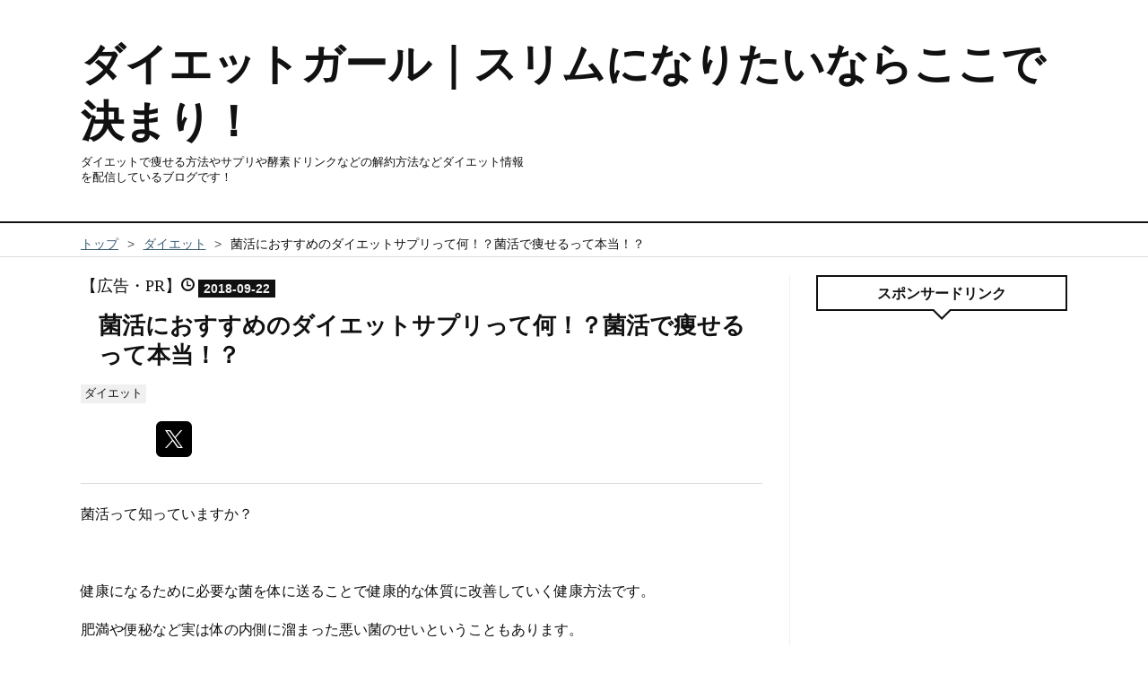

--- FILE ---
content_type: text/html; charset=utf-8
request_url: https://www.xn--eckim1fra4a0uxe.biz/entry/2018/09/%25e8%258f%258c%25e6%25b4%25bb%25e3%2581%25ab%25e3%2581%258a%25e3%2581%2599%25e3%2581%2599%25e3%2582%2581%25e3%2581%25ae%25e3%2583%2580%25e3%2582%25a4%25e3%2582%25a8%25e3%2583%2583%25e3%2583%2588%25e3%2582
body_size: 16008
content:
<!DOCTYPE html>
<html
  lang="ja"

data-admin-domain="//blog.hatena.ne.jp"
data-admin-origin="https://blog.hatena.ne.jp"
data-author="jitumatsu"
data-avail-langs="ja en"
data-blog="daiet.hatenadiary.com"
data-blog-host="daiet.hatenadiary.com"
data-blog-is-public="1"
data-blog-name="ダイエットガール｜スリムになりたいならここで決まり！"
data-blog-owner="jitumatsu"
data-blog-show-ads=""
data-blog-show-sleeping-ads=""
data-blog-uri="https://www.xn--eckim1fra4a0uxe.biz/"
data-blog-uuid="10328749687248162140"
data-blogs-uri-base="https://www.xn--eckim1fra4a0uxe.biz"
data-brand="pro"
data-data-layer="{&quot;hatenablog&quot;:{&quot;admin&quot;:{},&quot;analytics&quot;:{&quot;brand_property_id&quot;:&quot;&quot;,&quot;measurement_id&quot;:&quot;&quot;,&quot;non_sampling_property_id&quot;:&quot;&quot;,&quot;property_id&quot;:&quot;&quot;,&quot;separated_property_id&quot;:&quot;UA-29716941-19&quot;},&quot;blog&quot;:{&quot;blog_id&quot;:&quot;10328749687248162140&quot;,&quot;content_seems_japanese&quot;:&quot;true&quot;,&quot;disable_ads&quot;:&quot;custom_domain&quot;,&quot;enable_ads&quot;:&quot;false&quot;,&quot;enable_keyword_link&quot;:&quot;true&quot;,&quot;entry_show_footer_related_entries&quot;:&quot;true&quot;,&quot;force_pc_view&quot;:&quot;false&quot;,&quot;is_public&quot;:&quot;true&quot;,&quot;is_responsive_view&quot;:&quot;false&quot;,&quot;is_sleeping&quot;:&quot;true&quot;,&quot;lang&quot;:&quot;ja&quot;,&quot;name&quot;:&quot;\u30c0\u30a4\u30a8\u30c3\u30c8\u30ac\u30fc\u30eb\uff5c\u30b9\u30ea\u30e0\u306b\u306a\u308a\u305f\u3044\u306a\u3089\u3053\u3053\u3067\u6c7a\u307e\u308a\uff01&quot;,&quot;owner_name&quot;:&quot;jitumatsu&quot;,&quot;uri&quot;:&quot;https://www.xn--eckim1fra4a0uxe.biz/&quot;},&quot;brand&quot;:&quot;pro&quot;,&quot;page_id&quot;:&quot;entry&quot;,&quot;permalink_entry&quot;:{&quot;author_name&quot;:&quot;jitumatsu&quot;,&quot;categories&quot;:&quot;\u30c0\u30a4\u30a8\u30c3\u30c8&quot;,&quot;character_count&quot;:2347,&quot;date&quot;:&quot;2018-09-22&quot;,&quot;entry_id&quot;:&quot;4207112889966585477&quot;,&quot;first_category&quot;:&quot;\u30c0\u30a4\u30a8\u30c3\u30c8&quot;,&quot;hour&quot;:&quot;9&quot;,&quot;title&quot;:&quot;\u83cc\u6d3b\u306b\u304a\u3059\u3059\u3081\u306e\u30c0\u30a4\u30a8\u30c3\u30c8\u30b5\u30d7\u30ea\u3063\u3066\u4f55\uff01\uff1f\u83cc\u6d3b\u3067\u75e9\u305b\u308b\u3063\u3066\u672c\u5f53\uff01\uff1f&quot;,&quot;uri&quot;:&quot;https://www.xn--eckim1fra4a0uxe.biz/entry/2018/09/%25e8%258f%258c%25e6%25b4%25bb%25e3%2581%25ab%25e3%2581%258a%25e3%2581%2599%25e3%2581%2599%25e3%2582%2581%25e3%2581%25ae%25e3%2583%2580%25e3%2582%25a4%25e3%2582%25a8%25e3%2583%2583%25e3%2583%2588%25e3%2582&quot;},&quot;pro&quot;:&quot;pro&quot;,&quot;router_type&quot;:&quot;blogs&quot;}}"
data-device="pc"
data-dont-recommend-pro="false"
data-global-domain="https://hatena.blog"
data-globalheader-color="b"
data-globalheader-type="pc"
data-has-touch-view="1"
data-help-url="https://help.hatenablog.com"
data-hide-header="1"
data-page="entry"
data-parts-domain="https://hatenablog-parts.com"
data-plus-available="1"
data-pro="true"
data-router-type="blogs"
data-sentry-dsn="https://03a33e4781a24cf2885099fed222b56d@sentry.io/1195218"
data-sentry-environment="production"
data-sentry-sample-rate="0.1"
data-static-domain="https://cdn.blog.st-hatena.com"
data-version="eb858d677b6f9ea2eeb6a32d6d15a3"




  data-initial-state="{}"

  >
  <head prefix="og: http://ogp.me/ns# fb: http://ogp.me/ns/fb# article: http://ogp.me/ns/article#">

  

  
  <meta name="viewport" content="width=device-width, initial-scale=1.0" />


  


  

  <meta name="robots" content="max-image-preview:large" />


  <meta charset="utf-8"/>
  <meta http-equiv="X-UA-Compatible" content="IE=7; IE=9; IE=10; IE=11" />
  <title>菌活におすすめのダイエットサプリって何！？菌活で痩せるって本当！？ - ダイエットガール｜スリムになりたいならここで決まり！</title>

  
  <link rel="canonical" href="https://www.xn--eckim1fra4a0uxe.biz/entry/2018/09/%25e8%258f%258c%25e6%25b4%25bb%25e3%2581%25ab%25e3%2581%258a%25e3%2581%2599%25e3%2581%2599%25e3%2582%2581%25e3%2581%25ae%25e3%2583%2580%25e3%2582%25a4%25e3%2582%25a8%25e3%2583%2583%25e3%2583%2588%25e3%2582"/>



  

<meta itemprop="name" content="菌活におすすめのダイエットサプリって何！？菌活で痩せるって本当！？ - ダイエットガール｜スリムになりたいならここで決まり！"/>

  <meta itemprop="image" content="https://cdn.image.st-hatena.com/image/scale/372da0ca7969944d2225dbebeeba09bfd10cec28/backend=imagemagick;version=1;width=1300/https%3A%2F%2Fxn--eckim1fra4a0uxe.biz%2Fwp-content%2Fuploads%2F2018%2F09%2F881440dac3de8c50a80a562f77e4c20c_s.jpg"/>


  <meta property="og:title" content="菌活におすすめのダイエットサプリって何！？菌活で痩せるって本当！？ - ダイエットガール｜スリムになりたいならここで決まり！"/>
<meta property="og:type" content="article"/>
  <meta property="og:url" content="https://www.xn--eckim1fra4a0uxe.biz/entry/2018/09/%25e8%258f%258c%25e6%25b4%25bb%25e3%2581%25ab%25e3%2581%258a%25e3%2581%2599%25e3%2581%2599%25e3%2582%2581%25e3%2581%25ae%25e3%2583%2580%25e3%2582%25a4%25e3%2582%25a8%25e3%2583%2583%25e3%2583%2588%25e3%2582"/>

  <meta property="og:image" content="https://cdn.image.st-hatena.com/image/scale/372da0ca7969944d2225dbebeeba09bfd10cec28/backend=imagemagick;version=1;width=1300/https%3A%2F%2Fxn--eckim1fra4a0uxe.biz%2Fwp-content%2Fuploads%2F2018%2F09%2F881440dac3de8c50a80a562f77e4c20c_s.jpg"/>

<meta property="og:image:alt" content="菌活におすすめのダイエットサプリって何！？菌活で痩せるって本当！？ - ダイエットガール｜スリムになりたいならここで決まり！"/>
    <meta property="og:description" content="菌活って知っていますか？ 健康になるために必要な菌を体に送ることで健康的な体質に改善していく健康方法です。 肥満や便秘など実は体の内側に溜まった悪い菌のせいということもあります。 ここでは菌活が手軽にできるおすすめのサプリメントを紹介します！ 菌活で健康的な体になりたいという人は参考にしてください。 菌活ってなに！？ キレイになるためには、内側からキレイにという考えからできたものです。 体の中に溜まった老廃物や太りやすくなってしまう菌などを撃退するため体に良い菌を送ろうというのが菌活です！ 菌活は体にとって良い健康方法であり、健康になることで美肌効果やデトックス効果そしてダイエットにも効果があ…" />
<meta property="og:site_name" content="ダイエットガール｜スリムになりたいならここで決まり！"/>

  <meta property="article:published_time" content="2018-09-22T00:18:46Z" />

    <meta property="article:tag" content="ダイエット" />
      <meta name="twitter:card"  content="summary_large_image" />
    <meta name="twitter:image" content="https://cdn.image.st-hatena.com/image/scale/372da0ca7969944d2225dbebeeba09bfd10cec28/backend=imagemagick;version=1;width=1300/https%3A%2F%2Fxn--eckim1fra4a0uxe.biz%2Fwp-content%2Fuploads%2F2018%2F09%2F881440dac3de8c50a80a562f77e4c20c_s.jpg" />  <meta name="twitter:title" content="菌活におすすめのダイエットサプリって何！？菌活で痩せるって本当！？ - ダイエットガール｜スリムになりたいならここで決まり！" />    <meta name="twitter:description" content="菌活って知っていますか？ 健康になるために必要な菌を体に送ることで健康的な体質に改善していく健康方法です。 肥満や便秘など実は体の内側に溜まった悪い菌のせいということもあります。 ここでは菌活が手軽にできるおすすめのサプリメントを紹介します！ 菌活で健康的な体になりたいという人は参考にしてください。 菌活ってなに！？ …" />  <meta name="twitter:app:name:iphone" content="はてなブログアプリ" />
  <meta name="twitter:app:id:iphone" content="583299321" />
  <meta name="twitter:app:url:iphone" content="hatenablog:///open?uri=https%3A%2F%2Fwww.xn--eckim1fra4a0uxe.biz%2Fentry%2F2018%2F09%2F%2525e8%25258f%25258c%2525e6%2525b4%2525bb%2525e3%252581%2525ab%2525e3%252581%25258a%2525e3%252581%252599%2525e3%252581%252599%2525e3%252582%252581%2525e3%252581%2525ae%2525e3%252583%252580%2525e3%252582%2525a4%2525e3%252582%2525a8%2525e3%252583%252583%2525e3%252583%252588%2525e3%252582" />  <meta name="twitter:site" content="@ichimanjiro" />
  
    <meta name="description" content="菌活って知っていますか？ 健康になるために必要な菌を体に送ることで健康的な体質に改善していく健康方法です。 肥満や便秘など実は体の内側に溜まった悪い菌のせいということもあります。 ここでは菌活が手軽にできるおすすめのサプリメントを紹介します！ 菌活で健康的な体になりたいという人は参考にしてください。 菌活ってなに！？ キレイになるためには、内側からキレイにという考えからできたものです。 体の中に溜まった老廃物や太りやすくなってしまう菌などを撃退するため体に良い菌を送ろうというのが菌活です！ 菌活は体にとって良い健康方法であり、健康になることで美肌効果やデトックス効果そしてダイエットにも効果があ…" />
    <meta name="keywords" content="ダイエットガール" />


  
<script
  id="embed-gtm-data-layer-loader"
  data-data-layer-page-specific="{&quot;hatenablog&quot;:{&quot;blogs_permalink&quot;:{&quot;has_related_entries_with_elasticsearch&quot;:&quot;false&quot;,&quot;is_author_pro&quot;:&quot;true&quot;,&quot;entry_afc_issued&quot;:&quot;false&quot;,&quot;is_blog_sleeping&quot;:&quot;true&quot;,&quot;blog_afc_issued&quot;:&quot;false&quot;}}}"
>
(function() {
  function loadDataLayer(elem, attrName) {
    if (!elem) { return {}; }
    var json = elem.getAttribute(attrName);
    if (!json) { return {}; }
    return JSON.parse(json);
  }

  var globalVariables = loadDataLayer(
    document.documentElement,
    'data-data-layer'
  );
  var pageSpecificVariables = loadDataLayer(
    document.getElementById('embed-gtm-data-layer-loader'),
    'data-data-layer-page-specific'
  );

  var variables = [globalVariables, pageSpecificVariables];

  if (!window.dataLayer) {
    window.dataLayer = [];
  }

  for (var i = 0; i < variables.length; i++) {
    window.dataLayer.push(variables[i]);
  }
})();
</script>

<!-- Google Tag Manager -->
<script>(function(w,d,s,l,i){w[l]=w[l]||[];w[l].push({'gtm.start':
new Date().getTime(),event:'gtm.js'});var f=d.getElementsByTagName(s)[0],
j=d.createElement(s),dl=l!='dataLayer'?'&l='+l:'';j.async=true;j.src=
'https://www.googletagmanager.com/gtm.js?id='+i+dl;f.parentNode.insertBefore(j,f);
})(window,document,'script','dataLayer','GTM-P4CXTW');</script>
<!-- End Google Tag Manager -->











  <link rel="shortcut icon" href="https://www.xn--eckim1fra4a0uxe.biz/icon/favicon">
<link rel="apple-touch-icon" href="https://www.xn--eckim1fra4a0uxe.biz/icon/touch">
<link rel="icon" sizes="192x192" href="https://www.xn--eckim1fra4a0uxe.biz/icon/link">

  

<link rel="alternate" type="application/atom+xml" title="Atom" href="https://www.xn--eckim1fra4a0uxe.biz/feed"/>
<link rel="alternate" type="application/rss+xml" title="RSS2.0" href="https://www.xn--eckim1fra4a0uxe.biz/rss"/>

  <link rel="alternate" type="application/json+oembed" href="https://hatena.blog/oembed?url=https%3A%2F%2Fwww.xn--eckim1fra4a0uxe.biz%2Fentry%2F2018%2F09%2F%2525e8%25258f%25258c%2525e6%2525b4%2525bb%2525e3%252581%2525ab%2525e3%252581%25258a%2525e3%252581%252599%2525e3%252581%252599%2525e3%252582%252581%2525e3%252581%2525ae%2525e3%252583%252580%2525e3%252582%2525a4%2525e3%252582%2525a8%2525e3%252583%252583%2525e3%252583%252588%2525e3%252582&amp;format=json" title="oEmbed Profile of 菌活におすすめのダイエットサプリって何！？菌活で痩せるって本当！？"/>
<link rel="alternate" type="text/xml+oembed" href="https://hatena.blog/oembed?url=https%3A%2F%2Fwww.xn--eckim1fra4a0uxe.biz%2Fentry%2F2018%2F09%2F%2525e8%25258f%25258c%2525e6%2525b4%2525bb%2525e3%252581%2525ab%2525e3%252581%25258a%2525e3%252581%252599%2525e3%252581%252599%2525e3%252582%252581%2525e3%252581%2525ae%2525e3%252583%252580%2525e3%252582%2525a4%2525e3%252582%2525a8%2525e3%252583%252583%2525e3%252583%252588%2525e3%252582&amp;format=xml" title="oEmbed Profile of 菌活におすすめのダイエットサプリって何！？菌活で痩せるって本当！？"/>
  
  <link rel="author" href="http://www.hatena.ne.jp/jitumatsu/">

  

  
      <link rel="preload" href="https://xn--eckim1fra4a0uxe.biz/wp-content/uploads/2018/09/881440dac3de8c50a80a562f77e4c20c_s.jpg" as="image"/>


  
    
<link rel="stylesheet" type="text/css" href="https://cdn.blog.st-hatena.com/css/blog.css?version=eb858d677b6f9ea2eeb6a32d6d15a3"/>

    
  <link rel="stylesheet" type="text/css" href="https://usercss.blog.st-hatena.com/blog_style/10328749687248162140/0f4e6de0785972fa2feaf058b1be2a3fab30baca"/>
  
  

  

  
<script> </script>

  
<style>
  div#google_afc_user,
  div.google-afc-user-container,
  div.google_afc_image,
  div.google_afc_blocklink {
      display: block !important;
  }
</style>


  

  
    <script type="application/ld+json">{"@context":"http://schema.org","@type":"Article","dateModified":"2023-02-26T11:43:33+09:00","datePublished":"2018-09-22T09:18:46+09:00","description":"菌活って知っていますか？ 健康になるために必要な菌を体に送ることで健康的な体質に改善していく健康方法です。 肥満や便秘など実は体の内側に溜まった悪い菌のせいということもあります。 ここでは菌活が手軽にできるおすすめのサプリメントを紹介します！ 菌活で健康的な体になりたいという人は参考にしてください。 菌活ってなに！？ キレイになるためには、内側からキレイにという考えからできたものです。 体の中に溜まった老廃物や太りやすくなってしまう菌などを撃退するため体に良い菌を送ろうというのが菌活です！ 菌活は体にとって良い健康方法であり、健康になることで美肌効果やデトックス効果そしてダイエットにも効果があ…","headline":"菌活におすすめのダイエットサプリって何！？菌活で痩せるって本当！？","image":["https://xn--eckim1fra4a0uxe.biz/wp-content/uploads/2018/09/881440dac3de8c50a80a562f77e4c20c_s.jpg"],"mainEntityOfPage":{"@id":"https://www.xn--eckim1fra4a0uxe.biz/entry/2018/09/%25e8%258f%258c%25e6%25b4%25bb%25e3%2581%25ab%25e3%2581%258a%25e3%2581%2599%25e3%2581%2599%25e3%2582%2581%25e3%2581%25ae%25e3%2583%2580%25e3%2582%25a4%25e3%2582%25a8%25e3%2583%2583%25e3%2583%2588%25e3%2582","@type":"WebPage"}}</script>

  

  

  

</head>

  <body class="page-entry enable-top-editarea enable-bottom-editarea category-ダイエット globalheader-off globalheader-ng-enabled">
    

<div id="globalheader-container"
  data-brand="hatenablog"
  style="display: none"
  >
  <iframe id="globalheader" height="37" frameborder="0" allowTransparency="true"></iframe>
</div>


  
  
  

  <div id="container">
    <div id="container-inner">
      <header id="blog-title" data-brand="hatenablog">
  <div id="blog-title-inner" >
    <div id="blog-title-content">
      <h1 id="title"><a href="https://www.xn--eckim1fra4a0uxe.biz/">ダイエットガール｜スリムになりたいならここで決まり！</a></h1>
      
        <h2 id="blog-description">ダイエットで痩せる方法やサプリや酵素ドリンクなどの解約方法などダイエット情報を配信しているブログです！</h2>
      
    </div>
  </div>
</header>

      
  <div id="top-editarea">
    <script type="text/javascript">
  $(document).ready(function() {
    if ($('#main-inner').children().hasClass("no-entry")) {
      var content ="<p>いつも『ダイエットガール｜痩せるためのダイエット情報』をご愛読していただきありがとうございます♡、大変申し訳ありませんが、あなたがアクセスしようとしたページは、削除またはURLが変更されています。お手数ですが、トップページにある検索コーナーで検索していただくか、当ブログの人気記事からお好みのページをご覧ください。</p>";
      content +="<h3>当ブログおすすめの記事</h3>";
      content +="<div class='hatena-module hatena-module-entries-access-ranking'";
      content +="     data-count='10'";
      content +="     data-display_entry_category='0'";
      content +="     data-display_entry_image='1'";
      content +="     data-display_entry_image_size_width='100'";
      content +="     data-display_entry_image_size_height='100'";
      content +="     data-display_entry_body_length='0'";
      content +="     data-display_entry_date='0'";
      content +="     data-display_bookmark_count='1'";
      content +="     data-source='total_bookmark'";
      content +=">";
      content +="  <div class='hatena-module-body'>";
      content +="  </div>"
      content +="</div>";  
      $('.entry-footer').addClass('sorry_content');
      $('.entry-footer').html(content);
    }
  });
</script>
  </div>


      
          <div id="top-box">
    <div class="breadcrumb" data-test-id="breadcrumb">
      <div class="breadcrumb-inner">
        <a class="breadcrumb-link" href="https://www.xn--eckim1fra4a0uxe.biz/"><span>トップ</span></a>          <span class="breadcrumb-gt">&gt;</span>          <span class="breadcrumb-child">            <a class="breadcrumb-child-link" href="https://www.xn--eckim1fra4a0uxe.biz/archive/category/%E3%83%80%E3%82%A4%E3%82%A8%E3%83%83%E3%83%88"><span>ダイエット</span></a>          </span>            <span class="breadcrumb-gt">&gt;</span>          <span class="breadcrumb-child">            <span>菌活におすすめのダイエットサプリって何！？菌活で痩せるって本当！？</span>          </span>      </div>
    </div>
  </div>
  <script type="application/ld+json" class="test-breadcrumb-json-ld">
    {"itemListElement":[{"position":1,"@type":"ListItem","item":{"@id":"https://www.xn--eckim1fra4a0uxe.biz/","name":"トップ"}},{"item":{"name":"ダイエット","@id":"https://www.xn--eckim1fra4a0uxe.biz/archive/category/%E3%83%80%E3%82%A4%E3%82%A8%E3%83%83%E3%83%88"},"position":2,"@type":"ListItem"}],"@type":"BreadcrumbList","@context":"http://schema.org"}
  </script>
      
      




<div id="content" class="hfeed"
  
  >
  <div id="content-inner">
    <div id="wrapper">
      <div id="main">
        <div id="main-inner">
          

          



          
  
  <!-- google_ad_section_start -->
  <!-- rakuten_ad_target_begin -->
  
  
  

  

  
    
      
        <article class="entry hentry test-hentry js-entry-article date-first autopagerize_page_element chars-2400 words-100 mode-markdown entry-odd" id="entry-4207112889966585477" data-keyword-campaign="" data-uuid="4207112889966585477" data-publication-type="entry">
  <div class="entry-inner">
    <header class="entry-header">
  
    <div class="date entry-date first">
    <a href="https://www.xn--eckim1fra4a0uxe.biz/archive/2018/09/22" rel="nofollow">
      <time datetime="2018-09-22T00:18:46Z" title="2018-09-22T00:18:46Z">
        <span class="date-year">2018</span><span class="hyphen">-</span><span class="date-month">09</span><span class="hyphen">-</span><span class="date-day">22</span>
      </time>
    </a>
      </div>
  <h1 class="entry-title">
  <a href="https://www.xn--eckim1fra4a0uxe.biz/entry/2018/09/%25e8%258f%258c%25e6%25b4%25bb%25e3%2581%25ab%25e3%2581%258a%25e3%2581%2599%25e3%2581%2599%25e3%2582%2581%25e3%2581%25ae%25e3%2583%2580%25e3%2582%25a4%25e3%2582%25a8%25e3%2583%2583%25e3%2583%2588%25e3%2582" class="entry-title-link bookmark">菌活におすすめのダイエットサプリって何！？菌活で痩せるって本当！？</a>
</h1>

  
  

  <div class="entry-categories categories">
    
    <a href="https://www.xn--eckim1fra4a0uxe.biz/archive/category/%E3%83%80%E3%82%A4%E3%82%A8%E3%83%83%E3%83%88" class="entry-category-link category-ダイエット">ダイエット</a>
    
  </div>


  

  
  
<div class="social-buttons">
  
  
    <div class="social-button-item">
      <a href="https://b.hatena.ne.jp/entry/s/www.xn--eckim1fra4a0uxe.biz/entry/2018/09/%25e8%258f%258c%25e6%25b4%25bb%25e3%2581%25ab%25e3%2581%258a%25e3%2581%2599%25e3%2581%2599%25e3%2582%2581%25e3%2581%25ae%25e3%2583%2580%25e3%2582%25a4%25e3%2582%25a8%25e3%2583%2583%25e3%2583%2588%25e3%2582" class="hatena-bookmark-button" data-hatena-bookmark-url="https://www.xn--eckim1fra4a0uxe.biz/entry/2018/09/%25e8%258f%258c%25e6%25b4%25bb%25e3%2581%25ab%25e3%2581%258a%25e3%2581%2599%25e3%2581%2599%25e3%2582%2581%25e3%2581%25ae%25e3%2583%2580%25e3%2582%25a4%25e3%2582%25a8%25e3%2583%2583%25e3%2583%2588%25e3%2582" data-hatena-bookmark-layout="vertical-balloon" data-hatena-bookmark-lang="ja" title="この記事をはてなブックマークに追加"><img src="https://b.st-hatena.com/images/entry-button/button-only.gif" alt="この記事をはてなブックマークに追加" width="20" height="20" style="border: none;" /></a>
    </div>
  
  
    <div class="social-button-item">
      <div class="fb-share-button" data-layout="box_count" data-href="https://www.xn--eckim1fra4a0uxe.biz/entry/2018/09/%25e8%258f%258c%25e6%25b4%25bb%25e3%2581%25ab%25e3%2581%258a%25e3%2581%2599%25e3%2581%2599%25e3%2582%2581%25e3%2581%25ae%25e3%2583%2580%25e3%2582%25a4%25e3%2582%25a8%25e3%2583%2583%25e3%2583%2588%25e3%2582"></div>
    </div>
  
  
    
    
    <div class="social-button-item">
      <a
          class="entry-share-button entry-share-button-twitter test-share-button-twitter"
          href="https://x.com/intent/tweet?text=%E8%8F%8C%E6%B4%BB%E3%81%AB%E3%81%8A%E3%81%99%E3%81%99%E3%82%81%E3%81%AE%E3%83%80%E3%82%A4%E3%82%A8%E3%83%83%E3%83%88%E3%82%B5%E3%83%97%E3%83%AA%E3%81%A3%E3%81%A6%E4%BD%95%EF%BC%81%EF%BC%9F%E8%8F%8C%E6%B4%BB%E3%81%A7%E7%97%A9%E3%81%9B%E3%82%8B%E3%81%A3%E3%81%A6%E6%9C%AC%E5%BD%93%EF%BC%81%EF%BC%9F+-+%E3%83%80%E3%82%A4%E3%82%A8%E3%83%83%E3%83%88%E3%82%AC%E3%83%BC%E3%83%AB%EF%BD%9C%E3%82%B9%E3%83%AA%E3%83%A0%E3%81%AB%E3%81%AA%E3%82%8A%E3%81%9F%E3%81%84%E3%81%AA%E3%82%89%E3%81%93%E3%81%93%E3%81%A7%E6%B1%BA%E3%81%BE%E3%82%8A%EF%BC%81&amp;url=https%3A%2F%2Fwww.xn--eckim1fra4a0uxe.biz%2Fentry%2F2018%2F09%2F%2525e8%25258f%25258c%2525e6%2525b4%2525bb%2525e3%252581%2525ab%2525e3%252581%25258a%2525e3%252581%252599%2525e3%252581%252599%2525e3%252582%252581%2525e3%252581%2525ae%2525e3%252583%252580%2525e3%252582%2525a4%2525e3%252582%2525a8%2525e3%252583%252583%2525e3%252583%252588%2525e3%252582"
          title="X（Twitter）で投稿する"
        ></a>
    </div>
  
  
  
  
  
  
</div>



</header>

    


    <div class="entry-content hatenablog-entry">
  
    <p>菌活って知っていますか？</p>

<p>&nbsp;</p>

<p>健康になるために必要な菌を体に送ることで健康的な体質に改善していく健康方法です。</p>

<p>肥満や便秘など実は体の内側に溜まった悪い菌のせいということもあります。</p>

<p>&nbsp;</p>

<p>ここでは菌活が手軽にできるおすすめの<a class="keyword" href="http://d.hatena.ne.jp/keyword/%A5%B5%A5%D7%A5%EA%A5%E1%A5%F3%A5%C8">サプリメント</a>を紹介します！</p>

<p>菌活で健康的な体になりたいという人は参考にしてください。</p>

<p>&nbsp;</p>

<h2 id="菌活ってなに">菌活ってなに！？</h2>


<p>キレイになるためには、内側からキレイにという考えからできたものです。</p>

<p>体の中に溜まった老廃物や太りやすくなってしまう菌などを<span style="text-decoration: underline;"><strong>撃退するため体に良い菌を送ろうというのが菌活です！</strong></span></p>

<p>&nbsp;</p>

<p>菌活は体にとって良い健康方法であり、健康になることで<strong><span style="color: #ff0000;">美肌効果</span></strong>や<a class="keyword" href="http://d.hatena.ne.jp/keyword/%A5%C7%A5%C8%A5%C3%A5%AF%A5%B9">デトックス</a>効果そして<span style="color: #ff0000;"><strong>ダイエット</strong></span>にも効果があります！</p>

<p>&nbsp;</p>

<p>美容面も健康面も気になるかたは、<span style="text-decoration: underline;">菌活してキレイに痩せてみませんか？</span></p>

<p>&nbsp;</p>

<h3 id="菌活でダイエットしたい人は何菌の摂取が必要">菌活でダイエットしたい人は何菌の摂取が必要！？</h3>


<p><span class="f18em"><strong>・乳酸菌</strong></span></p>

<p><img class="alignnone wp-image-1547" src="https://xn--eckim1fra4a0uxe.biz/wp-content/uploads/2018/09/881440dac3de8c50a80a562f77e4c20c_s.jpg" alt="" width="352" height="264" /></p>

<p>お腹の調子を整えてくれる効果だけでなく、<a class="keyword" href="http://d.hatena.ne.jp/keyword/%A4%BF%A4%F3%A4%D1%A4%AF%BC%C1">たんぱく質</a>や脂肪の分解にも期待ができます！</p>

<p>ヨーグルトやチーズなどに多く含まれています。</p>

<p>&nbsp;</p>

<p><span class="f18em"><strong>・納豆菌</strong></span></p>

<p><img class="alignnone wp-image-1544" src="https://xn--eckim1fra4a0uxe.biz/wp-content/uploads/2018/09/096f8bede28d296b44f8162f60c4d910_s.jpg" alt="" width="358" height="239" /></p>

<p>健康的な食べ物っと言われると納豆という人も多いのではないでしょうか？</p>

<p>納豆の中にあるナットウキナーゼは痩せ菌と言われている善玉菌を助ける働きがあります。</p>

<p>納豆菌はもちろん納豆に含まれています。</p>

<p>&nbsp;</p>

<p><span class="f18em"><strong>・麹菌</strong></span></p>

<p><img class="alignnone wp-image-1546" src="https://xn--eckim1fra4a0uxe.biz/wp-content/uploads/2018/09/31665d7fc3bf4564ce7466b1bbced995_s.jpg" alt="" width="382" height="255" /></p>

<p>最近どのダイエットサプリでも配合されている麹菌は腸内環境を整える効果があります。</p>

<p>塩麴ダイエットからブームが到来していて甘酒にも入っていることから体にとって良い物というのはわかりますよね。</p>

<p>最近は日本だけでなく、海外でも注目されている菌で乳酸菌を元気にする効果もあります。</p>

<p>&nbsp;</p>

<p><span class="f18em"><strong>・きのこ菌</strong></span></p>

<p><img class="alignnone wp-image-1545" src="https://xn--eckim1fra4a0uxe.biz/wp-content/uploads/2018/09/4c5f68051a16923fd57cfbc81be65de8_s.jpg" alt="" width="348" height="233" /></p>

<p>きのこ菌は<a class="keyword" href="http://d.hatena.ne.jp/keyword/%CE%E4%A4%A8%C0%AD">冷え性</a>や美肌効果に期待ができる菌です。</p>

<p>免疫力アップにも期待ができるしコスト的にも安いので菌活と言えばキノコという人も多いです。</p>

<p>しいたけ、まいたけ、エリンギ、ブナシメジ、ブナピーなど種類は豊富です。</p>

<p>低カロリーで食物繊維豊富なのでダイエット面で見てもやっぱりおすすめ！</p>

<p>&nbsp;</p>

<p><span class="f18em"><strong>・<a class="keyword" href="http://d.hatena.ne.jp/keyword/%B9%DA%CA%EC">酵母</a>菌</strong></span></p>

<p><img class="alignnone wp-image-1543" src="https://xn--eckim1fra4a0uxe.biz/wp-content/uploads/2018/09/6dcc151f545ddeeae60fb98436267a37_s.jpg" alt="" width="341" height="227" /></p>

<p><a class="keyword" href="http://d.hatena.ne.jp/keyword/%B9%DA%CA%EC">酵母</a>菌にはℬグルカンが含まれており免疫力アップ効果があります。</p>

<p>また痩せ菌と言われている善玉菌を増やす効果もあるので、<a class="keyword" href="http://d.hatena.ne.jp/keyword/%B9%DA%CA%EC">酵母</a>菌の摂取は積極的にしておきたいものですね。</p>

<p>ダイズやパンそして味噌などに配合されているようです。</p>

<p>&nbsp;</p>

<p>&nbsp;</p>

<p>菌活したいなら上記5つは積極的に摂取するようにしましょう！</p>

<p>&nbsp;</p>

<p>手軽に菌活したい人におすすめのサプリはこちら↓</p>

<p>＞＞<a href="https://get.mobu.jp/redirect/?acode=84ad1627735b716919c0689401b132df&amp;pcode=diet_girl&amp;it=nonIcv" target="_blank" rel="nofollow noopener">菌活美人の公式サイトはこちら</a></p>

<p>&nbsp;</p>

<h2 id="菌活は意外とお金がかかる">菌活は意外とお金がかかる！？</h2>


<p>健康のことを考えて行う菌活ですが、毎日ヨーグルトを食べてきのこを食べて甘酒に納豆と食べるとコスト的にも大きな負担になります。</p>

<p>一つ一つの食材はそこまで、大きな負担にはなりませんが、積み重ねで大きな負担になります。</p>

<p>&nbsp;</p>

<p>もちろん、無理のない範囲で行えばいいですが、もっと効率的に、かつ<strong><a class="keyword" href="http://d.hatena.ne.jp/keyword/%A5%B3%A5%B9%A5%D1">コスパ</a>も良く菌活方法があるなら実践してみたいっと思いませんか？</strong></p>

<p>&nbsp;</p>

<h3 id="菌活したい人は今すぐ菌活美人">菌活したい人は今すぐ菌活美人！</h3>


<p><img class="alignnone size-large wp-image-1548" src="https://xn--eckim1fra4a0uxe.biz/wp-content/uploads/2018/09/S__89669637-1024x768.jpg" alt="" width="1024" height="768" /></p>

<p>菌活美人には先ほど紹介した納豆菌や乳酸菌以外にも麹菌がたくさん含まれています。</p>

<p>&nbsp;</p>

<p>さらに、トクホのお茶で有名なすこやか茶の中にも含まれている難消化<a class="keyword" href="http://d.hatena.ne.jp/keyword/%A5%C7%A5%AD%A5%B9%A5%C8%A5%EA%A5%F3">デキストリン</a>も配合されています。</p>

<p>そのほかにも、健康的ダイエットとして摂取したほうが良いと言われている<a class="keyword" href="http://d.hatena.ne.jp/keyword/%B9%DA%C1%C7">酵素</a>も入って初回はなんと500円！</p>

<p>&nbsp;</p>

<p>90日間の返<a class="keyword" href="http://d.hatena.ne.jp/keyword/%B6%E2%CA%DD">金保</a>証付き！なので、この機会に試してみませんか？</p>

<p>&nbsp;</p>

<p>＞＞<a href="https://get.mobu.jp/redirect/?acode=84ad1627735b716919c0689401b132df&amp;pcode=diet_girl&amp;it=nonIcv" target="_blank" rel="nofollow noopener">菌活美人の公式サイトはこちら</a></p>

<p>&nbsp;</p>

<h3 id="菌活酵素は体にいいって知ってた">菌活×<a class="keyword" href="http://d.hatena.ne.jp/keyword/%B9%DA%C1%C7">酵素</a>は体にいいって知ってた！？</h3>


<p>体の内側をキレイにするのに、菌活と<a class="keyword" href="http://d.hatena.ne.jp/keyword/%B9%DA%C1%C7">酵素</a>は同じことをしますが、<a class="keyword" href="http://d.hatena.ne.jp/keyword/%B9%DA%C1%C7">酵素</a>と菌はまた別のものです</p>

<p><a class="keyword" href="http://d.hatena.ne.jp/keyword/%B9%DA%C1%C7">酵素</a>は体の中にもともと含まれているものがありますが年齢とともに減ってしまうものなので、食べ物から摂取していかないといけません。</p>

<p>&nbsp;</p>

<p>菌活も大事ですが年齢で太り始めたっと感じた人は<a class="keyword" href="http://d.hatena.ne.jp/keyword/%B9%DA%C1%C7">酵素</a>の摂取も必要です。</p>

<p>&nbsp;</p>

<p>健康的なダイエットがしたいという人は菌活と<a class="keyword" href="http://d.hatena.ne.jp/keyword/%B9%DA%C1%C7">酵素</a>を摂取して健康的なダイエットに取り組みませんか？</p>

<p>&nbsp;</p>

<h3 id="菌活美人なら酵素菌活ができる">菌活美人なら<a class="keyword" href="http://d.hatena.ne.jp/keyword/%B9%DA%C1%C7">酵素</a>×菌活ができる！</h3>


<p><img class="alignnone size-full wp-image-1472" src="https://xn--eckim1fra4a0uxe.biz/wp-content/uploads/2018/09/6c5e92fc14672d907f473aa2041745ba_s.jpg" alt="" width="640" height="427" /></p>

<p>菌活美人なら<a class="keyword" href="http://d.hatena.ne.jp/keyword/%B9%DA%C1%C7">酵素</a>も菌活も合わせてできます！</p>

<p>&nbsp;</p>

<p>また普通に食事から考えて<a class="keyword" href="http://d.hatena.ne.jp/keyword/%B9%DA%C1%C7">酵素</a>や菌を摂取するよりも簡単に効率的に摂取ができますし<a class="keyword" href="http://d.hatena.ne.jp/keyword/%A5%B3%A5%B9%A5%D1">コスパ</a>も安く！</p>

<p>初回は500円！さらに定期コースなら2,980円なので1日当たり100円もかからないほどです。</p>

<p>&nbsp;</p>

<p>ヨーグルト1つでも100円はするのでコストのことを考えると<a class="keyword" href="http://d.hatena.ne.jp/keyword/%A5%B3%A5%B9%A5%D1">コスパ</a>がいいのはわかりますよね。</p>

<p>&nbsp;</p>

<p>ダイエットで一番大事なのは続けることです。<strong>菌活美人は食事前に飲むだけでOKです！</strong></p>

<p>不慣れな献立をして健康的な食事を食べるように考えて作るのは大変ですよね？</p>

<p>&nbsp;</p>

<p>そういったことが自信ない人は菌活美人で菌活してみませんか？</p>

<p>返<a class="keyword" href="http://d.hatena.ne.jp/keyword/%B6%E2%CA%DD">金保</a>証付き！ですし初回はたったの500円なので今すぐつかってみましょう！</p>

<p>&nbsp;</p>

<h2 id="菌活するなら菌活美人まとめ">菌活するなら菌活美人まとめ</h2>


<p>菌活を検討しているなら菌活美人がおすすめです！</p>

<p>500円でチャレンジできますし、<a class="keyword" href="http://d.hatena.ne.jp/keyword/%B9%DA%C1%C7">酵素</a>に乳酸菌が含まれていてお手頃なのは菌活美人です。</p>

<p>&nbsp;</p>

<p>健康的になりたい人や食生活に不安がある人は、たったワンコインで挑戦できる菌活美人を試してみてはどうでしょうか？</p>

<p>ただ、1度使っただけでは効果はでにくいものなので、もし利用するなら半年間は使ってみましょう！</p>

<p>&nbsp;</p>

<p>ダイエットは1か月にしてならずです！まずは3か月そして6か月まで様子をみてそのダイエットを続けるのか考えましょう。</p>

<p>&nbsp;</p>

<p>ダイエット方法に悩んでいるなら菌活美人でまずは菌活ダイエットしてみましょう！</p>

<p>&nbsp;</p>

<p><strong>▼菌活美人公式サイトはこちら▼</strong></p>

<p><a href="https://get.mobu.jp/redirect/?acode=84ad1627735b716919c0689401b132df&amp;pcode=diet_girl&amp;it=nonIcv"><img src="https://s3-ap-northeast-1.amazonaws.com/adv-img.zucks.jp/cr/84a/300x250_84ad1627735b716919c0689401b132df-44dfd.png" /></a></p>

<p><strong>※現在特別キャンペーンで初回500円！</strong></p>

<p>＞＞<a href="https://get.mobu.jp/redirect/?acode=84ad1627735b716919c0689401b132df&amp;pcode=diet_girl&amp;it=nonIcv" target="_blank" rel="nofollow noopener">菌活美人の公式サイトはこちら</a></p>

<p><span style="color: #ff0000;"><strong>※90日間の返<a class="keyword" href="http://d.hatena.ne.jp/keyword/%B6%E2%CA%DD">金保</a>証付き！</strong></span></p>

    
    




    

  
</div>

    
  <footer class="entry-footer">
    
    <div class="entry-tags-wrapper">
  <div class="entry-tags">  </div>
</div>

    <p class="entry-footer-section track-inview-by-gtm" data-gtm-track-json="{&quot;area&quot;: &quot;finish_reading&quot;}">
  <span class="author vcard"><span class="fn" data-load-nickname="1" data-user-name="jitumatsu" >jitumatsu</span></span>
  <span class="entry-footer-time"><a href="https://www.xn--eckim1fra4a0uxe.biz/entry/2018/09/%25e8%258f%258c%25e6%25b4%25bb%25e3%2581%25ab%25e3%2581%258a%25e3%2581%2599%25e3%2581%2599%25e3%2582%2581%25e3%2581%25ae%25e3%2583%2580%25e3%2582%25a4%25e3%2582%25a8%25e3%2583%2583%25e3%2583%2588%25e3%2582"><time data-relative datetime="2018-09-22T00:18:46Z" title="2018-09-22T00:18:46Z" class="updated">2018-09-22 09:18</time></a></span>
  
  
  
</p>

    

    
<div class="social-buttons">
  
  
    <div class="social-button-item">
      <a href="https://b.hatena.ne.jp/entry/s/www.xn--eckim1fra4a0uxe.biz/entry/2018/09/%25e8%258f%258c%25e6%25b4%25bb%25e3%2581%25ab%25e3%2581%258a%25e3%2581%2599%25e3%2581%2599%25e3%2582%2581%25e3%2581%25ae%25e3%2583%2580%25e3%2582%25a4%25e3%2582%25a8%25e3%2583%2583%25e3%2583%2588%25e3%2582" class="hatena-bookmark-button" data-hatena-bookmark-url="https://www.xn--eckim1fra4a0uxe.biz/entry/2018/09/%25e8%258f%258c%25e6%25b4%25bb%25e3%2581%25ab%25e3%2581%258a%25e3%2581%2599%25e3%2581%2599%25e3%2582%2581%25e3%2581%25ae%25e3%2583%2580%25e3%2582%25a4%25e3%2582%25a8%25e3%2583%2583%25e3%2583%2588%25e3%2582" data-hatena-bookmark-layout="vertical-balloon" data-hatena-bookmark-lang="ja" title="この記事をはてなブックマークに追加"><img src="https://b.st-hatena.com/images/entry-button/button-only.gif" alt="この記事をはてなブックマークに追加" width="20" height="20" style="border: none;" /></a>
    </div>
  
  
    <div class="social-button-item">
      <div class="fb-share-button" data-layout="box_count" data-href="https://www.xn--eckim1fra4a0uxe.biz/entry/2018/09/%25e8%258f%258c%25e6%25b4%25bb%25e3%2581%25ab%25e3%2581%258a%25e3%2581%2599%25e3%2581%2599%25e3%2582%2581%25e3%2581%25ae%25e3%2583%2580%25e3%2582%25a4%25e3%2582%25a8%25e3%2583%2583%25e3%2583%2588%25e3%2582"></div>
    </div>
  
  
    
    
    <div class="social-button-item">
      <a
          class="entry-share-button entry-share-button-twitter test-share-button-twitter"
          href="https://x.com/intent/tweet?text=%E8%8F%8C%E6%B4%BB%E3%81%AB%E3%81%8A%E3%81%99%E3%81%99%E3%82%81%E3%81%AE%E3%83%80%E3%82%A4%E3%82%A8%E3%83%83%E3%83%88%E3%82%B5%E3%83%97%E3%83%AA%E3%81%A3%E3%81%A6%E4%BD%95%EF%BC%81%EF%BC%9F%E8%8F%8C%E6%B4%BB%E3%81%A7%E7%97%A9%E3%81%9B%E3%82%8B%E3%81%A3%E3%81%A6%E6%9C%AC%E5%BD%93%EF%BC%81%EF%BC%9F+-+%E3%83%80%E3%82%A4%E3%82%A8%E3%83%83%E3%83%88%E3%82%AC%E3%83%BC%E3%83%AB%EF%BD%9C%E3%82%B9%E3%83%AA%E3%83%A0%E3%81%AB%E3%81%AA%E3%82%8A%E3%81%9F%E3%81%84%E3%81%AA%E3%82%89%E3%81%93%E3%81%93%E3%81%A7%E6%B1%BA%E3%81%BE%E3%82%8A%EF%BC%81&amp;url=https%3A%2F%2Fwww.xn--eckim1fra4a0uxe.biz%2Fentry%2F2018%2F09%2F%2525e8%25258f%25258c%2525e6%2525b4%2525bb%2525e3%252581%2525ab%2525e3%252581%25258a%2525e3%252581%252599%2525e3%252581%252599%2525e3%252582%252581%2525e3%252581%2525ae%2525e3%252583%252580%2525e3%252582%2525a4%2525e3%252582%2525a8%2525e3%252583%252583%2525e3%252583%252588%2525e3%252582"
          title="X（Twitter）で投稿する"
        ></a>
    </div>
  
  
  
  
  
  
</div>

    

    <div class="customized-footer">
      
  <iframe class="hatena-bookmark-comment-iframe" data-src="https://www.xn--eckim1fra4a0uxe.biz/iframe/hatena_bookmark_comment?canonical_uri=https%3A%2F%2Fwww.xn--eckim1fra4a0uxe.biz%2Fentry%2F2018%2F09%2F%2525e8%25258f%25258c%2525e6%2525b4%2525bb%2525e3%252581%2525ab%2525e3%252581%25258a%2525e3%252581%252599%2525e3%252581%252599%2525e3%252582%252581%2525e3%252581%2525ae%2525e3%252583%252580%2525e3%252582%2525a4%2525e3%252582%2525a8%2525e3%252583%252583%2525e3%252583%252588%2525e3%252582" frameborder="0" scrolling="no" style="border: none; width: 100%;">
  </iframe>


        

          <div class="entry-footer-modules" id="entry-footer-secondary-modules">        </div>
        

      
    </div>
    

  </footer>

  </div>
</article>

      
      
    
  

  
  <!-- rakuten_ad_target_end -->
  <!-- google_ad_section_end -->
  
  
  
  <div class="pager pager-permalink permalink">
    
      
      <span class="pager-prev">
        <a href="https://www.xn--eckim1fra4a0uxe.biz/entry/2018/09/%25e3%2583%2590%25e3%2582%25bf%25e3%2583%2595%25e3%2583%25a9%25e3%2582%25a4%25e3%2582%25a2%25e3%2583%2596%25e3%2582%25b9%25e3%2581%25af%25e8%2584%259a%25e3%2581%25a7%25e3%2582%2582%25e4%25bd%25bf%25e3%2581" rel="prev">
          <span class="pager-arrow">&laquo; </span>
          バタフライアブスは脚でも使える！？太も…
        </a>
      </span>
    
    
      
      <span class="pager-next">
        <a href="https://www.xn--eckim1fra4a0uxe.biz/entry/2018/09/%25e3%2583%2586%25e3%2583%25ac%25e3%2583%2593%25e9%2580%259a%25e8%25b2%25a9%25e3%2581%25a7%25e8%25a9%25b1%25e9%25a1%258c%25e3%2581%25ae%25e3%2583%2590%25e3%2582%25bf%25e3%2583%2595%25e3%2583%25a9%25e3%2582" rel="next">
          テレビ通販で話題のバタフライアブスって…
          <span class="pager-arrow"> &raquo;</span>
        </a>
      </span>
    
  </div>


  



        </div>
      </div>

      <aside id="box1">
  <div id="box1-inner">
  </div>
</aside>

    </div><!-- #wrapper -->

    
<aside id="box2">
  
  <div id="box2-inner">
    
      
<div class="hatena-module hatena-module-html">
    <div class="hatena-module-title">スポンサードリンク</div>
  <div class="hatena-module-body">
    <script async src="//pagead2.googlesyndication.com/pagead/js/adsbygoogle.js"></script>
<!-- -->
<ins class="adsbygoogle"
     style="display:block"
     data-ad-client="ca-pub-7289857768284532"
     data-ad-slot="8094900451"
     data-ad-format="auto"></ins>
<script>
(adsbygoogle = window.adsbygoogle || []).push({});
</script>
  </div>
</div>

    
      

<div class="hatena-module hatena-module-profile">
  <div class="hatena-module-title">
    プロフィール
  </div>
  <div class="hatena-module-body">
    
    <a href="https://www.xn--eckim1fra4a0uxe.biz/about" class="profile-icon-link">
      <img src="https://cdn.profile-image.st-hatena.com/users/jitumatsu/profile.png?1647754540"
      alt="id:jitumatsu" class="profile-icon" />
    </a>
    

    
    <span class="id">
      <a href="https://www.xn--eckim1fra4a0uxe.biz/about" class="hatena-id-link"><span data-load-nickname="1" data-user-name="jitumatsu">id:jitumatsu</span></a>
      
  
  
    <a href="https://blog.hatena.ne.jp/-/pro?plus_via=blog_plus_badge&amp;utm_source=pro_badge&amp;utm_medium=referral&amp;utm_campaign=register_pro" title="はてなブログPro"><i class="badge-type-pro">はてなブログPro</i></a>
  


    </span>
    

    
      <div class="profile-activities">
      
        最終更新:
        <time datetime="2018-09-11T18:41:42Z" data-relative data-epoch="1536691302000" class="updated">2018-09-12 03:41</time>
      
    </div>
    

    

    
      <div class="hatena-follow-button-box btn-subscribe js-hatena-follow-button-box"
  
  >

  <a href="#" class="hatena-follow-button js-hatena-follow-button">
    <span class="subscribing">
      <span class="foreground">読者です</span>
      <span class="background">読者をやめる</span>
    </span>
    <span class="unsubscribing" data-track-name="profile-widget-subscribe-button" data-track-once>
      <span class="foreground">読者になる</span>
      <span class="background">読者になる</span>
    </span>
  </a>
  <div class="subscription-count-box js-subscription-count-box">
    <i></i>
    <u></u>
    <span class="subscription-count js-subscription-count">
    </span>
  </div>
</div>

    

    
      <div class="hatena-follow-button-box">
        <a href="https://twitter.com/ichimanjiro" title="X（Twitter）アカウント" class="btn-twitter" data-lang="ja">
          <img src="https://cdn.blog.st-hatena.com/images/theme/plofile-socialize-x.svg?version=eb858d677b6f9ea2eeb6a32d6d15a3" alt="X">
          <span>
            @ichimanjiroをフォロー
          </span>
        </a>
      </div>
    

    <div class="profile-about">
      <a href="https://www.xn--eckim1fra4a0uxe.biz/about">このブログについて</a>
    </div>

  </div>
</div>

    
      
<div class="hatena-module hatena-module-html">
    <div class="hatena-module-title">ブログランキング</div>
  <div class="hatena-module-body">
    <a href="//blog.with2.net/link/?1968053:1315"><img src="https://blog.with2.net/img/banner/c/banner_1/br_c_1315_1.gif" title="ダイエットランキング"></a><br><a href="//blog.with2.net/link/?1968053:1315" style="font-size: 0.9em;">ダイエットランキング</a><br>

<a title="ダイエット" href="http://www.dendou.jp/in/2177602951"><img src="http://img.dendou.jp/b_b_wp.gif" alt="ダイエット" border="0" /></a></p>

<a href="//diet.blogmura.com/ranking.html"><img src="//diet.blogmura.com/img/diet88_31.gif" width="88" height="31" border="0" alt="にほんブログ村 ダイエットブログへ" /></a><br /><a href="//diet.blogmura.com/ranking.html">にほんブログ村</a>
<br>

応援よろしく♡
  </div>
</div>

    
      <div class="hatena-module hatena-module-recent-entries ">
  <div class="hatena-module-title">
    <a href="https://www.xn--eckim1fra4a0uxe.biz/archive">
      最新記事
    </a>
  </div>
  <div class="hatena-module-body">
    <ul class="recent-entries hatena-urllist ">
  
  
    
    <li class="urllist-item recent-entries-item">
      <div class="urllist-item-inner recent-entries-item-inner">
        
          
          
          <a href="https://www.xn--eckim1fra4a0uxe.biz/entry/2022/03/iriyama/" class="urllist-title-link recent-entries-title-link  urllist-title recent-entries-title">入山安奈卒業前のダイエット成功！気持ちもすっきり！</a>




          
          

                </div>
    </li>
  
    
    <li class="urllist-item recent-entries-item">
      <div class="urllist-item-inner recent-entries-item-inner">
        
          
          
          <a href="https://www.xn--eckim1fra4a0uxe.biz/entry/2022/03/berutayasui/" class="urllist-title-link recent-entries-title-link  urllist-title recent-entries-title">ベルタ酵素を最安値100円はあまりおすすめできません。</a>




          
          

                </div>
    </li>
  
    
    <li class="urllist-item recent-entries-item">
      <div class="urllist-item-inner recent-entries-item-inner">
        
          
          
          <a href="https://www.xn--eckim1fra4a0uxe.biz/entry/2022/03/hondadaiet/" class="urllist-title-link recent-entries-title-link  urllist-title recent-entries-title">本田仁美が新曲センターへ！10ｋｇ減量のダイエット方法がストイックすぎた</a>




          
          

                </div>
    </li>
  
    
    <li class="urllist-item recent-entries-item">
      <div class="urllist-item-inner recent-entries-item-inner">
        
          
          
          <a href="https://www.xn--eckim1fra4a0uxe.biz/entry/2022/03/%25e3%2582%25a2%25e3%2583%25a4%25e3%2583%258d%25e3%2581%2595%25e3%2582%2593%25e3%2581%25ae40%25ef%25bd%258b%25ef%25bd%2587%25e3%2582%25ad%25e3%2583%25bc%25e3%2583%2597%25e3%2581%25ae%25e7%25a7%2598%25e8%25" class="urllist-title-link recent-entries-title-link  urllist-title recent-entries-title">アヤネさんの40ｋｇキープの秘訣ダイエット方法をまとめてみた</a>




          
          

                </div>
    </li>
  
    
    <li class="urllist-item recent-entries-item">
      <div class="urllist-item-inner recent-entries-item-inner">
        
          
          
          <a href="https://www.xn--eckim1fra4a0uxe.biz/entry/2022/01/mochida/" class="urllist-title-link recent-entries-title-link  urllist-title recent-entries-title">【カトパン似】餅田コシヒカリのMEC食ダイエットの効果とは？</a>




          
          

                </div>
    </li>
  
</ul>

      </div>
</div>

    
      
<div class="hatena-module hatena-module-entries-access-ranking"
  data-count="5"
  data-source="access"
  data-enable_customize_format="0"
  data-display_entry_image_size_width="100"
  data-display_entry_image_size_height="100"

  data-display_entry_category="0"
  data-display_entry_image="0"
  data-display_entry_image_size_width="100"
  data-display_entry_image_size_height="100"
  data-display_entry_body_length="0"
  data-display_entry_date="0"
  data-display_entry_title_length="20"
  data-restrict_entry_title_length="0"
  data-display_bookmark_count="0"

>
  <div class="hatena-module-title">
    
      注目記事
    
  </div>
  <div class="hatena-module-body">
    
  </div>
</div>

    
      <div class="hatena-module hatena-module-search-box">
  <div class="hatena-module-title">
    検索
  </div>
  <div class="hatena-module-body">
    <form class="search-form" role="search" action="https://www.xn--eckim1fra4a0uxe.biz/search" method="get">
  <input type="text" name="q" class="search-module-input" value="" placeholder="記事を検索" required>
  <input type="submit" value="検索" class="search-module-button" />
</form>

  </div>
</div>

    
      <div class="hatena-module hatena-module-links">
  <div class="hatena-module-title">
    リンク
  </div>
  <div class="hatena-module-body">
    <ul class="hatena-urllist">
      
        <li>
          <a href="http://kouso-news.seesaa.net/">なかきれい酵素特集</a>
        </li>
      
    </ul>
  </div>
</div>

    
      

<div class="hatena-module hatena-module-category">
  <div class="hatena-module-title">
    カテゴリー
  </div>
  <div class="hatena-module-body">
    <ul class="hatena-urllist">
      
        <li>
          <a href="https://www.xn--eckim1fra4a0uxe.biz/archive/category/%E9%85%B5%E7%B4%A0" class="category-酵素">
            酵素 (98)
          </a>
        </li>
      
        <li>
          <a href="https://www.xn--eckim1fra4a0uxe.biz/archive/category/%E3%83%95%E3%82%A1%E3%82%B9%E3%83%86%E3%82%A3%E3%83%B3%E3%82%B0" class="category-ファスティング">
            ファスティング (16)
          </a>
        </li>
      
        <li>
          <a href="https://www.xn--eckim1fra4a0uxe.biz/archive/category/%E7%94%A3%E5%BE%8C%E3%83%80%E3%82%A4%E3%82%A8%E3%83%83%E3%83%88" class="category-産後ダイエット">
            産後ダイエット (7)
          </a>
        </li>
      
        <li>
          <a href="https://www.xn--eckim1fra4a0uxe.biz/archive/category/%E3%83%80%E3%82%A4%E3%82%A8%E3%83%83%E3%83%88" class="category-ダイエット">
            ダイエット (161)
          </a>
        </li>
      
        <li>
          <a href="https://www.xn--eckim1fra4a0uxe.biz/archive/category/%E9%9D%A2%E7%99%BD%E3%83%80%E3%82%A4%E3%82%A8%E3%83%83%E3%83%88" class="category-面白ダイエット">
            面白ダイエット (9)
          </a>
        </li>
      
        <li>
          <a href="https://www.xn--eckim1fra4a0uxe.biz/archive/category/%E3%83%99%E3%83%AB%E3%82%BF%E3%81%93%E3%81%86%E3%81%98%E9%85%B5%E7%B4%A0%E3%81%AE%E4%BD%93%E9%A8%93%E8%AB%87" class="category-ベルタこうじ酵素の体験談">
            ベルタこうじ酵素の体験談 (4)
          </a>
        </li>
      
        <li>
          <a href="https://www.xn--eckim1fra4a0uxe.biz/archive/category/%E3%83%95%E3%82%A1%E3%82%B9%E3%83%88%E3%82%B6%E3%82%A4%E3%83%A0" class="category-ファストザイム">
            ファストザイム (4)
          </a>
        </li>
      
        <li>
          <a href="https://www.xn--eckim1fra4a0uxe.biz/archive/category/%E3%83%81%E3%83%A3%E3%82%B3%E3%83%BC%E3%83%AB%E3%83%80%E3%82%A4%E3%82%A8%E3%83%83%E3%83%88" class="category-チャコールダイエット">
            チャコールダイエット (5)
          </a>
        </li>
      
        <li>
          <a href="https://www.xn--eckim1fra4a0uxe.biz/archive/category/%E3%83%90%E3%82%BF%E3%83%95%E3%83%A9%E3%82%A4%E3%82%A2%E3%83%96%E3%82%B9" class="category-バタフライアブス">
            バタフライアブス (1)
          </a>
        </li>
      
        <li>
          <a href="https://www.xn--eckim1fra4a0uxe.biz/archive/category/EMS" class="category-EMS">
            EMS (10)
          </a>
        </li>
      
        <li>
          <a href="https://www.xn--eckim1fra4a0uxe.biz/archive/category/%E3%83%80%E3%82%A4%E3%82%A8%E3%83%83%E3%83%88%E3%82%B5%E3%83%97%E3%83%AA" class="category-ダイエットサプリ">
            ダイエットサプリ (41)
          </a>
        </li>
      
        <li>
          <a href="https://www.xn--eckim1fra4a0uxe.biz/archive/category/%E6%9C%80%E5%AE%89%E5%80%A4" class="category-最安値">
            最安値 (6)
          </a>
        </li>
      
        <li>
          <a href="https://www.xn--eckim1fra4a0uxe.biz/archive/category/%E3%82%B9%E3%83%AB%E3%82%B9%E3%83%AB%E8%8C%B6%E4%BD%93%E9%A8%93%E8%AB%87" class="category-スルスル茶体験談">
            スルスル茶体験談 (11)
          </a>
        </li>
      
        <li>
          <a href="https://www.xn--eckim1fra4a0uxe.biz/archive/category/%E3%82%B9%E3%83%AB%E3%82%B9%E3%83%AB%E3%81%93%E3%81%86%E3%81%9D%E4%BD%93%E9%A8%93%E8%AB%87%EF%BC%81" class="category-スルスルこうそ体験談！">
            スルスルこうそ体験談！ (20)
          </a>
        </li>
      
        <li>
          <a href="https://www.xn--eckim1fra4a0uxe.biz/archive/category/%E8%A7%A3%E7%B4%84%E3%81%AE%E6%A4%9C%E8%A8%BC%EF%BC%81" class="category-解約の検証！">
            解約の検証！ (3)
          </a>
        </li>
      
        <li>
          <a href="https://www.xn--eckim1fra4a0uxe.biz/archive/category/%E3%83%80%E3%82%A4%E3%82%A8%E3%83%83%E3%83%88%E5%95%86%E5%93%81" class="category-ダイエット商品">
            ダイエット商品 (26)
          </a>
        </li>
      
        <li>
          <a href="https://www.xn--eckim1fra4a0uxe.biz/archive/category/%E9%85%B5%E7%B4%A0%E3%82%B5%E3%83%97%E3%83%AA%E3%83%A1%E3%83%B3%E3%83%88" class="category-酵素サプリメント">
            酵素サプリメント (1)
          </a>
        </li>
      
        <li>
          <a href="https://www.xn--eckim1fra4a0uxe.biz/archive/category/%E4%B9%B3%E9%85%B8%E8%8F%8C%E3%82%B5%E3%83%97%E3%83%AA" class="category-乳酸菌サプリ">
            乳酸菌サプリ (6)
          </a>
        </li>
      
        <li>
          <a href="https://www.xn--eckim1fra4a0uxe.biz/archive/category/HMB" class="category-HMB">
            HMB (3)
          </a>
        </li>
      
        <li>
          <a href="https://www.xn--eckim1fra4a0uxe.biz/archive/category/AYA" class="category-AYA">
            AYA (1)
          </a>
        </li>
      
        <li>
          <a href="https://www.xn--eckim1fra4a0uxe.biz/archive/category/%E3%83%88%E3%83%AA%E3%83%97%E3%83%AB%E3%83%93%E3%83%BC" class="category-トリプルビー">
            トリプルビー (3)
          </a>
        </li>
      
        <li>
          <a href="https://www.xn--eckim1fra4a0uxe.biz/archive/category/%E3%82%B3%E3%83%B3%E3%83%96%E3%83%81%E3%83%A3" class="category-コンブチャ">
            コンブチャ (13)
          </a>
        </li>
      
        <li>
          <a href="https://www.xn--eckim1fra4a0uxe.biz/archive/category/%E3%82%B9%E3%83%AB%E3%82%B9%E3%83%AB%E3%81%93%E3%81%86%E3%81%9D" class="category-スルスルこうそ">
            スルスルこうそ (24)
          </a>
        </li>
      
        <li>
          <a href="https://www.xn--eckim1fra4a0uxe.biz/archive/category/%E3%83%89%E3%83%B3%E3%83%BB%E3%82%AD%E3%83%9B%E3%83%BC%E3%83%86" class="category-ドン・キホーテ">
            ドン・キホーテ (1)
          </a>
        </li>
      
        <li>
          <a href="https://www.xn--eckim1fra4a0uxe.biz/archive/category/%E3%82%B7%E3%83%9C%E3%83%98%E3%83%BC%E3%83%AB" class="category-シボヘール">
            シボヘール (1)
          </a>
        </li>
      
        <li>
          <a href="https://www.xn--eckim1fra4a0uxe.biz/archive/category/%E3%83%80%E3%82%A4%E3%82%A8%E3%83%83%E3%83%88%E3%82%AC%E3%83%BC%E3%83%AB%E3%81%AE%E9%9B%91%E8%A8%98" class="category-ダイエットガールの雑記">
            ダイエットガールの雑記 (5)
          </a>
        </li>
      
        <li>
          <a href="https://www.xn--eckim1fra4a0uxe.biz/archive/category/%E3%82%B9%E3%83%A0%E3%83%BC%E3%82%B8%E3%83%BC" class="category-スムージー">
            スムージー (8)
          </a>
        </li>
      
        <li>
          <a href="https://www.xn--eckim1fra4a0uxe.biz/archive/category/%E6%A9%8B%E6%9C%AC%E3%83%9E%E3%83%8A%E3%83%9F%E6%84%9B%E7%94%A8" class="category-橋本マナミ愛用">
            橋本マナミ愛用 (1)
          </a>
        </li>
      
        <li>
          <a href="https://www.xn--eckim1fra4a0uxe.biz/archive/category/%E3%81%AF%E3%82%8B%E3%81%AA%E6%84%9B%E6%84%9B%E7%94%A8" class="category-はるな愛愛用">
            はるな愛愛用 (1)
          </a>
        </li>
      
        <li>
          <a href="https://www.xn--eckim1fra4a0uxe.biz/archive/category/%E3%82%82%E3%81%8E%E3%81%9F%E3%81%A6%E7%94%9F%E3%82%B9%E3%83%A0%E3%83%BC%E3%82%B8%E3%83%BC" class="category-もぎたて生スムージー">
            もぎたて生スムージー (1)
          </a>
        </li>
      
        <li>
          <a href="https://www.xn--eckim1fra4a0uxe.biz/archive/category/%E3%83%99%E3%83%AB%E3%82%BF" class="category-ベルタ">
            ベルタ (1)
          </a>
        </li>
      
        <li>
          <a href="https://www.xn--eckim1fra4a0uxe.biz/archive/category/%E9%85%B5%E7%B4%A0%E3%83%89%E3%83%AA%E3%83%B3%E3%82%AF" class="category-酵素ドリンク">
            酵素ドリンク (9)
          </a>
        </li>
      
        <li>
          <a href="https://www.xn--eckim1fra4a0uxe.biz/archive/category/%E7%9F%AD%E6%9C%9F%E3%83%80%E3%82%A4%E3%82%A8%E3%83%83%E3%83%88" class="category-短期ダイエット">
            短期ダイエット (2)
          </a>
        </li>
      
        <li>
          <a href="https://www.xn--eckim1fra4a0uxe.biz/archive/category/%E3%82%B9%E3%83%A0%E3%83%BC%E3%82%B8%E3%83%BC%E3%83%80%E3%82%A4%E3%82%A8%E3%83%83%E3%83%88" class="category-スムージーダイエット">
            スムージーダイエット (6)
          </a>
        </li>
      
        <li>
          <a href="https://www.xn--eckim1fra4a0uxe.biz/archive/category/%E3%81%93%E3%81%86%E3%81%98%E9%85%B5%E7%B4%A0" class="category-こうじ酵素">
            こうじ酵素 (1)
          </a>
        </li>
      
        <li>
          <a href="https://www.xn--eckim1fra4a0uxe.biz/archive/category/UKA" class="category-UKA">
            UKA (1)
          </a>
        </li>
      
        <li>
          <a href="https://www.xn--eckim1fra4a0uxe.biz/archive/category/%E3%83%99%E3%83%AB%E3%82%BF%E9%85%B5%E7%B4%A0" class="category-ベルタ酵素">
            ベルタ酵素 (18)
          </a>
        </li>
      
        <li>
          <a href="https://www.xn--eckim1fra4a0uxe.biz/archive/category/%E8%8A%B8%E8%83%BD%E4%BA%BA%E3%83%80%E3%82%A4%E3%82%A8%E3%83%83%E3%83%88" class="category-芸能人ダイエット">
            芸能人ダイエット (40)
          </a>
        </li>
      
        <li>
          <a href="https://www.xn--eckim1fra4a0uxe.biz/archive/category/%E3%83%99%E3%83%AB%E3%82%BF%E9%85%B5%E7%B4%A0%E4%BD%93%E9%A8%93%E8%AB%87" class="category-ベルタ酵素体験談">
            ベルタ酵素体験談 (26)
          </a>
        </li>
      
        <li>
          <a href="https://www.xn--eckim1fra4a0uxe.biz/archive/category/%E3%81%8A%E7%9F%A5%E3%82%89%E3%81%9B" class="category-お知らせ">
            お知らせ (10)
          </a>
        </li>
      
        <li>
          <a href="https://www.xn--eckim1fra4a0uxe.biz/archive/category/%E4%BE%BF%E7%A7%98%E3%81%AE%E8%A7%A3%E6%B6%88%E6%B3%95" class="category-便秘の解消法">
            便秘の解消法 (3)
          </a>
        </li>
      
        <li>
          <a href="https://www.xn--eckim1fra4a0uxe.biz/archive/category/%E8%AA%AD%E8%80%85%E5%8F%82%E5%8A%A0%E4%BC%81%E7%94%BB%EF%BC%81" class="category-読者参加企画！">
            読者参加企画！ (1)
          </a>
        </li>
      
        <li>
          <a href="https://www.xn--eckim1fra4a0uxe.biz/archive/category/%E3%83%AB%E3%82%A4%E3%83%9C%E3%82%B9%E3%83%86%E3%82%A3%E3%83%BC" class="category-ルイボスティー">
            ルイボスティー (1)
          </a>
        </li>
      
        <li>
          <a href="https://www.xn--eckim1fra4a0uxe.biz/archive/category/%E9%9D%92%E6%B1%81" class="category-青汁">
            青汁 (14)
          </a>
        </li>
      
        <li>
          <a href="https://www.xn--eckim1fra4a0uxe.biz/archive/category/%E3%83%B4%E3%82%A3%E3%83%BC%E3%83%8A%E3%82%B9%E3%82%B7%E3%83%AA%E3%83%BC%E3%82%BA" class="category-ヴィーナスシリーズ">
            ヴィーナスシリーズ (1)
          </a>
        </li>
      
        <li>
          <a href="https://www.xn--eckim1fra4a0uxe.biz/archive/category/%E5%84%AA%E5%85%89%E6%B3%89" class="category-優光泉">
            優光泉 (4)
          </a>
        </li>
      
        <li>
          <a href="https://www.xn--eckim1fra4a0uxe.biz/archive/category/%E7%B0%A1%E5%8D%98%E3%83%80%E3%82%A4%E3%82%A8%E3%83%83%E3%83%88" class="category-簡単ダイエット">
            簡単ダイエット (23)
          </a>
        </li>
      
        <li>
          <a href="https://www.xn--eckim1fra4a0uxe.biz/archive/category/%E5%84%AA%E5%85%89%E6%B3%89%E3%81%AE%E4%BD%93%E9%A8%93%E8%AB%87" class="category-優光泉の体験談">
            優光泉の体験談 (6)
          </a>
        </li>
      
        <li>
          <a href="https://www.xn--eckim1fra4a0uxe.biz/archive/category/%E3%83%80%E3%82%A4%E3%82%A8%E3%83%83%E3%83%88%E3%82%B0%E3%83%83%E3%82%BA" class="category-ダイエットグッズ">
            ダイエットグッズ (11)
          </a>
        </li>
      
        <li>
          <a href="https://www.xn--eckim1fra4a0uxe.biz/archive/category/%E3%83%80%E3%82%A4%E3%82%A8%E3%83%83%E3%83%88%E3%81%AE%E6%82%A9%E3%81%BF" class="category-ダイエットの悩み">
            ダイエットの悩み (25)
          </a>
        </li>
      
        <li>
          <a href="https://www.xn--eckim1fra4a0uxe.biz/archive/category/%E3%82%B3%E3%83%B3%E3%83%96%E3%83%81%E3%83%A3%E3%82%AF%E3%83%AC%E3%83%B3%E3%82%BA%E4%BD%93%E9%A8%93%E8%AB%87%EF%BC%81" class="category-コンブチャクレンズ体験談！">
            コンブチャクレンズ体験談！ (20)
          </a>
        </li>
      
        <li>
          <a href="https://www.xn--eckim1fra4a0uxe.biz/archive/category/%E3%83%80%E3%82%A4%E3%82%A8%E3%83%83%E3%83%88%E4%B8%AD%E3%81%AE%E6%B3%A8%E6%84%8F%E7%82%B9" class="category-ダイエット中の注意点">
            ダイエット中の注意点 (2)
          </a>
        </li>
      
        <li>
          <a href="https://www.xn--eckim1fra4a0uxe.biz/archive/category/%E3%82%A4%E3%83%B3%E3%83%8A%E3%83%BC%E3%83%93%E3%83%A5%E3%83%BC%E3%83%86%E3%82%A3%E3%83%BC" class="category-インナービューティー">
            インナービューティー (4)
          </a>
        </li>
      
        <li>
          <a href="https://www.xn--eckim1fra4a0uxe.biz/archive/category/%E3%83%80%E3%82%A4%E3%82%A8%E3%83%83%E3%83%88%E5%95%86%E5%93%81%E8%B3%BC%E5%85%A5%E6%99%82%E3%81%AE%E6%B3%A8%E6%84%8F%E7%82%B9%EF%BC%81" class="category-ダイエット商品購入時の注意点！">
            ダイエット商品購入時の注意点！ (3)
          </a>
        </li>
      
        <li>
          <a href="https://www.xn--eckim1fra4a0uxe.biz/archive/category/%E3%81%99%E3%81%A3%E3%81%8D%E3%82%8A%E3%83%95%E3%83%AB%E3%83%BC%E3%83%84%E9%9D%92%E6%B1%81%E4%BD%93%E9%A8%93%E8%AB%87" class="category-すっきりフルーツ青汁体験談">
            すっきりフルーツ青汁体験談 (16)
          </a>
        </li>
      
        <li>
          <a href="https://www.xn--eckim1fra4a0uxe.biz/archive/category/%E7%94%98%E9%85%92%E3%83%80%E3%82%A4%E3%82%A8%E3%83%83%E3%83%88" class="category-甘酒ダイエット">
            甘酒ダイエット (4)
          </a>
        </li>
      
        <li>
          <a href="https://www.xn--eckim1fra4a0uxe.biz/archive/category/%E3%83%9C%E3%83%8B%E3%83%83%E3%82%AFPro" class="category-ボニックPro">
            ボニックPro (3)
          </a>
        </li>
      
        <li>
          <a href="https://www.xn--eckim1fra4a0uxe.biz/archive/category/%E3%83%A9%E3%82%A4%E3%82%B6%E3%83%83%E3%83%97" class="category-ライザップ">
            ライザップ (10)
          </a>
        </li>
      
        <li>
          <a href="https://www.xn--eckim1fra4a0uxe.biz/archive/category/%E7%97%A9%E8%BA%AB%E3%82%A8%E3%82%B9%E3%83%86" class="category-痩身エステ">
            痩身エステ (2)
          </a>
        </li>
      
        <li>
          <a href="https://www.xn--eckim1fra4a0uxe.biz/archive/category/%E3%81%8A%E5%AC%A2%E6%A7%98%E9%85%B5%E7%B4%A0" class="category-お嬢様酵素">
            お嬢様酵素 (1)
          </a>
        </li>
      
        <li>
          <a href="https://www.xn--eckim1fra4a0uxe.biz/archive/category/%E3%83%80%E3%82%A4%E3%82%A8%E3%83%83%E3%83%88%E3%82%AC%E3%83%BC%E3%83%AB%E3%81%AE%E8%B3%AA%E5%95%8F%E2%99%A1" class="category-ダイエットガールの質問♡">
            ダイエットガールの質問♡ (2)
          </a>
        </li>
      
        <li>
          <a href="https://www.xn--eckim1fra4a0uxe.biz/archive/category/%E6%88%90%E5%88%86%E3%81%AB%E3%81%A4%E3%81%84%E3%81%A6" class="category-成分について">
            成分について (1)
          </a>
        </li>
      
        <li>
          <a href="https://www.xn--eckim1fra4a0uxe.biz/archive/category/%E8%84%82%E8%82%AA%E7%87%83%E7%84%BC%E3%82%B9%E3%83%BC%E3%83%97" class="category-脂肪燃焼スープ">
            脂肪燃焼スープ (3)
          </a>
        </li>
      
        <li>
          <a href="https://www.xn--eckim1fra4a0uxe.biz/archive/category/%E3%83%80%E3%82%A4%E3%82%A8%E3%83%83%E3%83%88%E3%81%AE%E6%A0%BC%E8%A8%80" class="category-ダイエットの格言">
            ダイエットの格言 (2)
          </a>
        </li>
      
        <li>
          <a href="https://www.xn--eckim1fra4a0uxe.biz/archive/category/%E4%B8%80%E4%BA%BA%E3%81%94%E3%81%A8" class="category-一人ごと">
            一人ごと (10)
          </a>
        </li>
      
        <li>
          <a href="https://www.xn--eckim1fra4a0uxe.biz/archive/category/DG%E6%B5%81%E3%83%80%E3%82%A4%E3%82%A8%E3%83%83%E3%83%88" class="category-DG流ダイエット">
            DG流ダイエット (4)
          </a>
        </li>
      
        <li>
          <a href="https://www.xn--eckim1fra4a0uxe.biz/archive/category/%E3%81%8A%E8%85%B9%E5%91%A8%E3%82%8A%E3%81%8C%E6%B0%97%E3%81%AB%E3%81%AA%E3%82%8B" class="category-お腹周りが気になる">
            お腹周りが気になる (1)
          </a>
        </li>
      
        <li>
          <a href="https://www.xn--eckim1fra4a0uxe.biz/archive/category/%E3%82%B0%E3%83%BC%E3%82%B0%E3%83%AB%E6%A4%9C%E8%A8%BC%EF%BC%81" class="category-グーグル検証！">
            グーグル検証！ (1)
          </a>
        </li>
      
        <li>
          <a href="https://www.xn--eckim1fra4a0uxe.biz/archive/category/%E7%AD%8B%E3%83%88%E3%83%AC%EF%BC%81" class="category-筋トレ！">
            筋トレ！ (1)
          </a>
        </li>
      
        <li>
          <a href="https://www.xn--eckim1fra4a0uxe.biz/archive/category/%E5%A4%8F%E5%89%8D%E3%81%AE%E3%83%80%E3%82%A4%E3%82%A8%E3%83%83%E3%83%88" class="category-夏前のダイエット">
            夏前のダイエット (3)
          </a>
        </li>
      
        <li>
          <a href="https://www.xn--eckim1fra4a0uxe.biz/archive/category/%E3%83%80%E3%82%A4%E3%82%A8%E3%83%83%E3%83%88%E3%82%AC%E3%83%BC%E3%83%AB%E3%81%AE%E3%81%8A%E3%81%99%E3%81%99%E3%82%81" class="category-ダイエットガールのおすすめ">
            ダイエットガールのおすすめ (1)
          </a>
        </li>
      
        <li>
          <a href="https://www.xn--eckim1fra4a0uxe.biz/archive/category/%E3%81%8A%E9%A2%A8%E5%91%82%E3%83%80%E3%82%A4%E3%82%A8%E3%83%83%E3%83%88" class="category-お風呂ダイエット">
            お風呂ダイエット (1)
          </a>
        </li>
      
        <li>
          <a href="https://www.xn--eckim1fra4a0uxe.biz/archive/category/%E3%83%AD%E3%83%B3%E3%82%B0%E3%83%96%E3%83%AC%E3%82%B9%E3%83%80%E3%82%A4%E3%82%A8%E3%83%83%E3%83%88" class="category-ロングブレスダイエット">
            ロングブレスダイエット (2)
          </a>
        </li>
      
        <li>
          <a href="https://www.xn--eckim1fra4a0uxe.biz/archive/category/%E6%A4%9C%E8%A8%BC%E2%91%A0" class="category-検証①">
            検証① (2)
          </a>
        </li>
      
        <li>
          <a href="https://www.xn--eckim1fra4a0uxe.biz/archive/category/%E5%9F%BA%E7%A4%8E%E4%BB%A3%E8%AC%9D" class="category-基礎代謝">
            基礎代謝 (3)
          </a>
        </li>
      
    </ul>
  </div>
</div>

    
      

<div class="hatena-module hatena-module-archive" data-archive-type="default" data-archive-url="https://www.xn--eckim1fra4a0uxe.biz/archive">
  <div class="hatena-module-title">
    <a href="https://www.xn--eckim1fra4a0uxe.biz/archive">月別アーカイブ</a>
  </div>
  <div class="hatena-module-body">
    
      
        <ul class="hatena-urllist">
          
            <li class="archive-module-year archive-module-year-hidden" data-year="2022">
              <div class="archive-module-button">
                <span class="archive-module-hide-button">▼</span>
                <span class="archive-module-show-button">▶</span>
              </div>
              <a href="https://www.xn--eckim1fra4a0uxe.biz/archive/2022" class="archive-module-year-title archive-module-year-2022">
                2022
              </a>
              <ul class="archive-module-months">
                
                  <li class="archive-module-month">
                    <a href="https://www.xn--eckim1fra4a0uxe.biz/archive/2022/03" class="archive-module-month-title archive-module-month-2022-3">
                      2022 / 3
                    </a>
                  </li>
                
                  <li class="archive-module-month">
                    <a href="https://www.xn--eckim1fra4a0uxe.biz/archive/2022/01" class="archive-module-month-title archive-module-month-2022-1">
                      2022 / 1
                    </a>
                  </li>
                
              </ul>
            </li>
          
            <li class="archive-module-year archive-module-year-hidden" data-year="2020">
              <div class="archive-module-button">
                <span class="archive-module-hide-button">▼</span>
                <span class="archive-module-show-button">▶</span>
              </div>
              <a href="https://www.xn--eckim1fra4a0uxe.biz/archive/2020" class="archive-module-year-title archive-module-year-2020">
                2020
              </a>
              <ul class="archive-module-months">
                
                  <li class="archive-module-month">
                    <a href="https://www.xn--eckim1fra4a0uxe.biz/archive/2020/01" class="archive-module-month-title archive-module-month-2020-1">
                      2020 / 1
                    </a>
                  </li>
                
              </ul>
            </li>
          
            <li class="archive-module-year archive-module-year-hidden" data-year="2019">
              <div class="archive-module-button">
                <span class="archive-module-hide-button">▼</span>
                <span class="archive-module-show-button">▶</span>
              </div>
              <a href="https://www.xn--eckim1fra4a0uxe.biz/archive/2019" class="archive-module-year-title archive-module-year-2019">
                2019
              </a>
              <ul class="archive-module-months">
                
                  <li class="archive-module-month">
                    <a href="https://www.xn--eckim1fra4a0uxe.biz/archive/2019/12" class="archive-module-month-title archive-module-month-2019-12">
                      2019 / 12
                    </a>
                  </li>
                
                  <li class="archive-module-month">
                    <a href="https://www.xn--eckim1fra4a0uxe.biz/archive/2019/10" class="archive-module-month-title archive-module-month-2019-10">
                      2019 / 10
                    </a>
                  </li>
                
                  <li class="archive-module-month">
                    <a href="https://www.xn--eckim1fra4a0uxe.biz/archive/2019/09" class="archive-module-month-title archive-module-month-2019-9">
                      2019 / 9
                    </a>
                  </li>
                
                  <li class="archive-module-month">
                    <a href="https://www.xn--eckim1fra4a0uxe.biz/archive/2019/06" class="archive-module-month-title archive-module-month-2019-6">
                      2019 / 6
                    </a>
                  </li>
                
                  <li class="archive-module-month">
                    <a href="https://www.xn--eckim1fra4a0uxe.biz/archive/2019/05" class="archive-module-month-title archive-module-month-2019-5">
                      2019 / 5
                    </a>
                  </li>
                
                  <li class="archive-module-month">
                    <a href="https://www.xn--eckim1fra4a0uxe.biz/archive/2019/01" class="archive-module-month-title archive-module-month-2019-1">
                      2019 / 1
                    </a>
                  </li>
                
              </ul>
            </li>
          
            <li class="archive-module-year archive-module-year-hidden" data-year="2018">
              <div class="archive-module-button">
                <span class="archive-module-hide-button">▼</span>
                <span class="archive-module-show-button">▶</span>
              </div>
              <a href="https://www.xn--eckim1fra4a0uxe.biz/archive/2018" class="archive-module-year-title archive-module-year-2018">
                2018
              </a>
              <ul class="archive-module-months">
                
                  <li class="archive-module-month">
                    <a href="https://www.xn--eckim1fra4a0uxe.biz/archive/2018/12" class="archive-module-month-title archive-module-month-2018-12">
                      2018 / 12
                    </a>
                  </li>
                
                  <li class="archive-module-month">
                    <a href="https://www.xn--eckim1fra4a0uxe.biz/archive/2018/11" class="archive-module-month-title archive-module-month-2018-11">
                      2018 / 11
                    </a>
                  </li>
                
                  <li class="archive-module-month">
                    <a href="https://www.xn--eckim1fra4a0uxe.biz/archive/2018/10" class="archive-module-month-title archive-module-month-2018-10">
                      2018 / 10
                    </a>
                  </li>
                
                  <li class="archive-module-month">
                    <a href="https://www.xn--eckim1fra4a0uxe.biz/archive/2018/09" class="archive-module-month-title archive-module-month-2018-9">
                      2018 / 9
                    </a>
                  </li>
                
                  <li class="archive-module-month">
                    <a href="https://www.xn--eckim1fra4a0uxe.biz/archive/2018/08" class="archive-module-month-title archive-module-month-2018-8">
                      2018 / 8
                    </a>
                  </li>
                
                  <li class="archive-module-month">
                    <a href="https://www.xn--eckim1fra4a0uxe.biz/archive/2018/07" class="archive-module-month-title archive-module-month-2018-7">
                      2018 / 7
                    </a>
                  </li>
                
                  <li class="archive-module-month">
                    <a href="https://www.xn--eckim1fra4a0uxe.biz/archive/2018/06" class="archive-module-month-title archive-module-month-2018-6">
                      2018 / 6
                    </a>
                  </li>
                
                  <li class="archive-module-month">
                    <a href="https://www.xn--eckim1fra4a0uxe.biz/archive/2018/05" class="archive-module-month-title archive-module-month-2018-5">
                      2018 / 5
                    </a>
                  </li>
                
                  <li class="archive-module-month">
                    <a href="https://www.xn--eckim1fra4a0uxe.biz/archive/2018/04" class="archive-module-month-title archive-module-month-2018-4">
                      2018 / 4
                    </a>
                  </li>
                
                  <li class="archive-module-month">
                    <a href="https://www.xn--eckim1fra4a0uxe.biz/archive/2018/03" class="archive-module-month-title archive-module-month-2018-3">
                      2018 / 3
                    </a>
                  </li>
                
                  <li class="archive-module-month">
                    <a href="https://www.xn--eckim1fra4a0uxe.biz/archive/2018/02" class="archive-module-month-title archive-module-month-2018-2">
                      2018 / 2
                    </a>
                  </li>
                
                  <li class="archive-module-month">
                    <a href="https://www.xn--eckim1fra4a0uxe.biz/archive/2018/01" class="archive-module-month-title archive-module-month-2018-1">
                      2018 / 1
                    </a>
                  </li>
                
              </ul>
            </li>
          
            <li class="archive-module-year archive-module-year-hidden" data-year="2017">
              <div class="archive-module-button">
                <span class="archive-module-hide-button">▼</span>
                <span class="archive-module-show-button">▶</span>
              </div>
              <a href="https://www.xn--eckim1fra4a0uxe.biz/archive/2017" class="archive-module-year-title archive-module-year-2017">
                2017
              </a>
              <ul class="archive-module-months">
                
                  <li class="archive-module-month">
                    <a href="https://www.xn--eckim1fra4a0uxe.biz/archive/2017/12" class="archive-module-month-title archive-module-month-2017-12">
                      2017 / 12
                    </a>
                  </li>
                
                  <li class="archive-module-month">
                    <a href="https://www.xn--eckim1fra4a0uxe.biz/archive/2017/11" class="archive-module-month-title archive-module-month-2017-11">
                      2017 / 11
                    </a>
                  </li>
                
                  <li class="archive-module-month">
                    <a href="https://www.xn--eckim1fra4a0uxe.biz/archive/2017/10" class="archive-module-month-title archive-module-month-2017-10">
                      2017 / 10
                    </a>
                  </li>
                
                  <li class="archive-module-month">
                    <a href="https://www.xn--eckim1fra4a0uxe.biz/archive/2017/09" class="archive-module-month-title archive-module-month-2017-9">
                      2017 / 9
                    </a>
                  </li>
                
                  <li class="archive-module-month">
                    <a href="https://www.xn--eckim1fra4a0uxe.biz/archive/2017/08" class="archive-module-month-title archive-module-month-2017-8">
                      2017 / 8
                    </a>
                  </li>
                
                  <li class="archive-module-month">
                    <a href="https://www.xn--eckim1fra4a0uxe.biz/archive/2017/07" class="archive-module-month-title archive-module-month-2017-7">
                      2017 / 7
                    </a>
                  </li>
                
                  <li class="archive-module-month">
                    <a href="https://www.xn--eckim1fra4a0uxe.biz/archive/2017/06" class="archive-module-month-title archive-module-month-2017-6">
                      2017 / 6
                    </a>
                  </li>
                
                  <li class="archive-module-month">
                    <a href="https://www.xn--eckim1fra4a0uxe.biz/archive/2017/05" class="archive-module-month-title archive-module-month-2017-5">
                      2017 / 5
                    </a>
                  </li>
                
              </ul>
            </li>
          
        </ul>
      
    
  </div>
</div>

    
    
  </div>
</aside>


  </div>
</div>




      

      
  <div id="bottom-editarea">
      <script type="text/javascript">
    <!--
        $(document).ready(function(){
            /* コピー禁止 */
            $(document).bind("copy selectstart",function(e){
                return false;
            });
        })
    // -->
    </script>
<!DOCTYPE html>
<html lang="ja">
<head>
    <meta charset="utf-8">

    <script src="//ajax.googleapis.com/ajax/libs/jquery/1.10.1/jquery.min.js"></script>

  </div>


    </div>
  </div>
  

  

  
    <div id="fb-root"></div>
<script>(function(d, s, id) {
  var js, fjs = d.getElementsByTagName(s)[0];
  if (d.getElementById(id)) return;
  js = d.createElement(s); js.id = id;
  js.src = "//connect.facebook.net/ja_JP/sdk.js#xfbml=1&appId=719729204785177&version=v17.0";
  fjs.parentNode.insertBefore(js, fjs);
}(document, 'script', 'facebook-jssdk'));</script>

  
  

<div class="quote-box">
  <div class="tooltip-quote tooltip-quote-stock">
    <i class="blogicon-quote" title="引用をストック"></i>
  </div>
  <div class="tooltip-quote tooltip-quote-tweet js-tooltip-quote-tweet">
    <a class="js-tweet-quote" target="_blank" data-track-name="quote-tweet" data-track-once>
      <img src="https://cdn.blog.st-hatena.com/images/admin/quote/quote-x-icon.svg?version=eb858d677b6f9ea2eeb6a32d6d15a3" title="引用して投稿する" >
    </a>
  </div>
</div>

<div class="quote-stock-panel" id="quote-stock-message-box" style="position: absolute; z-index: 3000">
  <div class="message-box" id="quote-stock-succeeded-message" style="display: none">
    <p>引用をストックしました</p>
    <button class="btn btn-primary" id="quote-stock-show-editor-button" data-track-name="curation-quote-edit-button">ストック一覧を見る</button>
    <button class="btn quote-stock-close-message-button">閉じる</button>
  </div>

  <div class="message-box" id="quote-login-required-message" style="display: none">
    <p>引用するにはまずログインしてください</p>
    <button class="btn btn-primary" id="quote-login-button">ログイン</button>
    <button class="btn quote-stock-close-message-button">閉じる</button>
  </div>

  <div class="error-box" id="quote-stock-failed-message" style="display: none">
    <p>引用をストックできませんでした。再度お試しください</p>
    <button class="btn quote-stock-close-message-button">閉じる</button>
  </div>

  <div class="error-box" id="unstockable-quote-message-box" style="display: none; position: absolute; z-index: 3000;">
    <p>限定公開記事のため引用できません。</p>
  </div>
</div>

<script type="x-underscore-template" id="js-requote-button-template">
  <div class="requote-button js-requote-button">
    <button class="requote-button-btn tipsy-top" title="引用する"><i class="blogicon-quote"></i></button>
  </div>
</script>



  
  <div id="hidden-subscribe-button" style="display: none;">
    <div class="hatena-follow-button-box btn-subscribe js-hatena-follow-button-box"
  
  >

  <a href="#" class="hatena-follow-button js-hatena-follow-button">
    <span class="subscribing">
      <span class="foreground">読者です</span>
      <span class="background">読者をやめる</span>
    </span>
    <span class="unsubscribing" data-track-name="profile-widget-subscribe-button" data-track-once>
      <span class="foreground">読者になる</span>
      <span class="background">読者になる</span>
    </span>
  </a>
  <div class="subscription-count-box js-subscription-count-box">
    <i></i>
    <u></u>
    <span class="subscription-count js-subscription-count">
    </span>
  </div>
</div>

  </div>

  



    


  <script async src="https://platform.twitter.com/widgets.js" charset="utf-8"></script>

<script src="https://b.st-hatena.com/js/bookmark_button.js" charset="utf-8" async="async"></script>


<script type="text/javascript" src="https://cdn.blog.st-hatena.com/js/external/jquery.min.js?v=1.12.4&amp;version=eb858d677b6f9ea2eeb6a32d6d15a3"></script>







<script src="https://cdn.blog.st-hatena.com/js/texts-ja.js?version=eb858d677b6f9ea2eeb6a32d6d15a3"></script>



  <script id="vendors-js" data-env="production" src="https://cdn.blog.st-hatena.com/js/vendors.js?version=eb858d677b6f9ea2eeb6a32d6d15a3" crossorigin="anonymous"></script>

<script id="hatenablog-js" data-env="production" src="https://cdn.blog.st-hatena.com/js/hatenablog.js?version=eb858d677b6f9ea2eeb6a32d6d15a3" crossorigin="anonymous" data-page-id="entry"></script>


  <script>Hatena.Diary.GlobalHeader.init()</script>







    

    





  </body>
</html>



--- FILE ---
content_type: text/html; charset=utf-8
request_url: https://www.google.com/recaptcha/api2/aframe
body_size: 267
content:
<!DOCTYPE HTML><html><head><meta http-equiv="content-type" content="text/html; charset=UTF-8"></head><body><script nonce="Ct38fAGsrUnX6niHHWujvA">/** Anti-fraud and anti-abuse applications only. See google.com/recaptcha */ try{var clients={'sodar':'https://pagead2.googlesyndication.com/pagead/sodar?'};window.addEventListener("message",function(a){try{if(a.source===window.parent){var b=JSON.parse(a.data);var c=clients[b['id']];if(c){var d=document.createElement('img');d.src=c+b['params']+'&rc='+(localStorage.getItem("rc::a")?sessionStorage.getItem("rc::b"):"");window.document.body.appendChild(d);sessionStorage.setItem("rc::e",parseInt(sessionStorage.getItem("rc::e")||0)+1);localStorage.setItem("rc::h",'1769244215916');}}}catch(b){}});window.parent.postMessage("_grecaptcha_ready", "*");}catch(b){}</script></body></html>